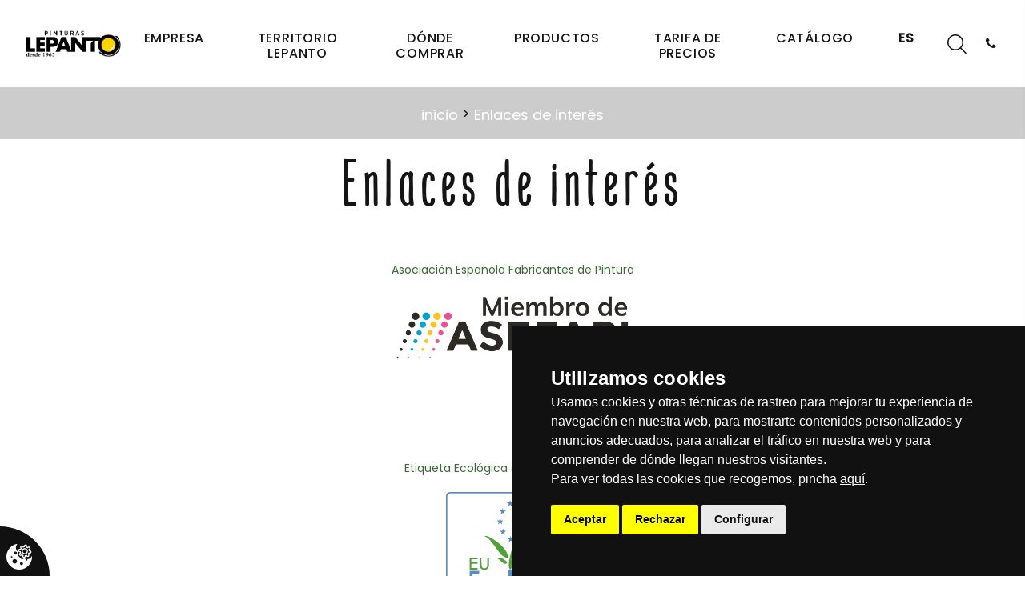

--- FILE ---
content_type: text/html; charset=UTF-8
request_url: https://www.pinturaslepanto.com/info/enlaces-de-interes
body_size: 77596
content:
<!DOCTYPE html>
<html class="wide wow-animation" lang="es">

<head>
	<title>Enlaces de interés :: Pinturas Lepanto - Fabricante de pintura para profesionales y distribuidores</title>
	<meta equiv="Content-type" content="text/html; charset=utf-8" />
<meta name="robots" content="no-cache" />
<meta equiv="imagetoolbar" content="no" />
<meta name="language" content="spanish" />
<meta equiv="content-language" content="es" />
<meta name="description" content="Enlaces interés de pinturas lepanto, ASEFAPI , Asociación Española Fabricantes de Pintura, Ecolabel , Litera Solutions, Etiqueta Ecológica de la Unión Europea" />
<meta name="keywords" content="enlaves nteres pinturas lepanto, ecolabel, asefapi, litera solutions," />
<meta name="title" content="Enlaces de interés" />
<meta name="subject" content="Enlaces de interés" />
	<meta name="format-detection" content="telephone=no">
	<meta http-equiv="X-UA-Compatible" content="IE=edge">
	<meta charset="utf-8">
	<meta name="viewport" content="width=device-width, height=device-height, initial-scale=1.0, maximum-scale=1.0, user-scalable=0">

	<link rel="manifest" href="/site.webmanifest">
	<link rel="apple-touch-icon" href="/icon.png">
	<link rel="icon" href="/favicon.ico" type="image/x-icon">
	<meta name="theme-color" content="#8599A8">
	<meta name="facebook-domain-verification" content="hxdzmo7xdoep08v4ztlbcd0hr7685m" />
	<!-- Stylesheets-->
	<link rel="stylesheet" type="text/css" href="//fonts.googleapis.com/css?family=Poppins:300,400,500">
	<link rel="stylesheet" type="text/css" href="/layouts/lepanto/default/css/bootstrap.css">
	<link rel="stylesheet" type="text/css" href="/layouts/lepanto/default/css/fonts.css">
	<link rel="stylesheet" type="text/css" href="/layouts/lepanto/default/css/style.css">
	<link rel="stylesheet" type="text/css" href="/layouts/lepanto/default/css/custom.css">
	<!--[if lt IE 10]>
    <div style="background: #212121; padding: 10px 0; box-shadow: 3px 3px 5px 0 rgba(0,0,0,.3); clear: both; text-align:center; position: relative; z-index:1;"><a href="http://windows.microsoft.com/en-US/internet-explorer/"><img src="images/ie8-panel/warning_bar_0000_us.jpg" border="0" height="42" width="820" alt="You are using an outdated browser. For a faster, safer browsing experience, upgrade for free today."></a></div>
    <script src="js/html5shiv.min.js"></script>
    <![endif]-->
	<link rel="stylesheet" href="//cdn.senciweb.net/layouts/FE_default/default/css/contenidos/pagina.css">	
<!-- Google Tag Manager -->
<script type="text/plain" cookie-consent="tracking">(function(w,d,s,l,i){w[l]=w[l]||[];w[l].push({'gtm.start':
new Date().getTime(),event:'gtm.js'});var f=d.getElementsByTagName(s)[0],
j=d.createElement(s),dl=l!='dataLayer'?'&l='+l:'';j.async=true;j.src=
'https://www.googletagmanager.com/gtm.js?id='+i+dl;f.parentNode.insertBefore(j,f);
})(window,document,'script','dataLayer','GTM-NR6C2SR');</script>
<!-- End Google Tag Manager -->



                <script>
                    var recaptchaCallback = function () {
                        if (jQuery(".g-recaptcha").length) {
                            jQuery(".g-recaptcha").each(function () {
                                var object = jQuery(this);
                                grecaptcha.render(object.attr("id"), {
                                    sitekey: "6Ld00Y8bAAAAAJxQ7DjwDux0YaFoI4VSlgnV6-tn",
                                    callback: function (token) {
                                        object.parents("form").find("input.g-recaptcha-response").val(token);
                                        object.parents("form").submit();
                                    },
                                });
                            });
                        }
                    };
                </script>
            	<!-- Facebook Pixel Code -->
	<script>
		! function(f, b, e, v, n, t, s) {
			if (f.fbq) return;
			n = f.fbq = function() {
				n.callMethod ?
					n.callMethod.apply(n, arguments) : n.queue.push(arguments)
			};
			if (!f._fbq) f._fbq = n;
			n.push = n;
			n.loaded = !0;
			n.version = '2.0';
			n.queue = [];
			t = b.createElement(e);
			t.async = !0;
			t.src = v;
			s = b.getElementsByTagName(e)[0];
			s.parentNode.insertBefore(t, s)
		}(window, document, 'script',
			'https://connect.facebook.net/en_US/fbevents.js');
		fbq('init', '610816426567030');
		fbq('track', 'PageView');
	</script>
	<noscript><img height="1" width="1" style="display:none" src="https://www.facebook.com/tr?id=610816426567030&ev=PageView&noscript=1" /></noscript>
	<!-- End Facebook Pixel Code -->
</head>

<body>
	<!-- Google Tag Manager (noscript) -->
	<noscript><iframe src="https://www.googletagmanager.com/ns.html?id=GTM-NR6C2SR" height="0" width="0" style="display:none;visibility:hidden"></iframe></noscript>
	<!-- End Google Tag Manager (noscript) -->
		<!--<div class="preloader">
		<div class="preloader-body">
			<div class="cssload-container"><span></span><span></span><span></span><span></span>
			</div>
		</div>
	</div>-->
	<div class="page">
		<!-- Page Header-->
		<header class="section page-header">
			<!-- RD Navbar-->
			<div class="rd-navbar-wrap rd-navbar-modern-wrap">
				<nav class="rd-navbar rd-navbar-modern" data-layout="rd-navbar-fixed" data-sm-layout="rd-navbar-fixed" data-md-layout="rd-navbar-fixed" data-md-device-layout="rd-navbar-fixed" data-lg-layout="rd-navbar-static" data-lg-device-layout="rd-navbar-fixed" data-xl-layout="rd-navbar-static" data-xl-device-layout="rd-navbar-static" data-xxl-layout="rd-navbar-static" data-xxl-device-layout="rd-navbar-static" data-lg-stick-up-offset="46px" data-xl-stick-up-offset="46px" data-xxl-stick-up-offset="70px" data-lg-stick-up="true" data-xl-stick-up="true" data-xxl-stick-up="true">
					<div class="rd-navbar-main-outer">
						<div class="rd-navbar-main">
							<!-- RD Navbar Panel-->
							<div class="rd-navbar-panel">
								<!-- RD Navbar Toggle-->
								<button class="rd-navbar-toggle" data-rd-navbar-toggle=".rd-navbar-nav-wrap"><span></span></button>
								<!-- RD Navbar Brand-->
								<div class="rd-navbar-brand">
									<a class="brand" href="/">
										<img src="/layouts/lepanto/default/images/pinturas-lepanto-logo.png" alt="Enlaces de interés" />
									</a>
								</div>
							</div>
							<div class="rd-navbar-main-element">
								<div class="rd-navbar-nav-wrap">
									<!-- RD Navbar Search-->

									<div class="rd-navbar-search">
    <button class="rd-navbar-search-toggle" data-rd-navbar-toggle=".rd-navbar-search"><span></span></button>
    <form class="rd-search" action="/buscar" name="buscador" data-search-live="rd-search-results-live" method="post">
        <input type="hidden" name="ci_csrf_token" value="">
                        <div class="form-wrap">
            <label class="form-label" for="rd-navbar-search-form-input">¿Qué estás buscando?</label>
            <input class="rd-navbar-search-form-input form-input" id="rd-navbar-search-form-input" type="text" name="query" autocomplete="off">
            <div class="rd-search-results-live" id="rd-search-results-live"></div>
            <button class="rd-search-form-submit mdi mdi-magnify" type="submit"></button>
        </div>
    </form>
</div>


<!-- <div class="rd-navbar-search">
    <button class="rd-navbar-search-toggle" data-rd-navbar-toggle=".rd-navbar-search"><span></span></button>
    <form class="rd-search" action="search-results.html" data-search-live="rd-search-results-live" method="GET">
        <div class="form-wrap">
            <label class="form-label" for="rd-navbar-search-form-input">Search...</label>
            <input class="rd-navbar-search-form-input form-input" id="rd-navbar-search-form-input" type="text" name="s" autocomplete="off">
            <div class="rd-search-results-live" id="rd-search-results-live"></div>
            <button class="rd-search-form-submit fl-bigmug-line-search74" type="submit"></button>
        </div>
    </form>
</div> -->
									<!-- RD Navbar Nav-->
									<ul class="rd-navbar-nav">
										<!-- RD Navbar Nav-->
<!-- <ul class="rd-navbar-nav"> -->
										<li class="rd-nav-item ">
					<a class="rd-nav-link" href="/info/empresa">Empresa</a>
											<!-- RD Navbar Dropdown-->
						<ul class="rd-menu rd-navbar-dropdown">
																								<li class="rd-dropdown-item">
										<a class="rd-dropdown-link" href="/contacto">Contacto</a>
									</li>
																																<li class="rd-dropdown-item">
										<a class="rd-dropdown-link" href="/info/nuestro-dia-a-dia">Nuestro día a día</a>
									</li>
																																<li class="rd-dropdown-item">
										<a class="rd-dropdown-link" href="/info/historia">Historia</a>
									</li>
																																<li class="rd-dropdown-item">
										<a class="rd-dropdown-link" href="/info/lepanto-en-la-sociedad">Lepanto en la sociedad</a>
									</li>
																																<li class="rd-dropdown-item">
										<a class="rd-dropdown-link" href="/info/programa-ayudas-industria-pyme">Programa ayudas industria Pyme</a>
									</li>
																																<li class="rd-dropdown-item">
										<a class="rd-dropdown-link" href="/info/enlaces-de-interes">Enlaces de interés</a>
									</li>
																																<li class="rd-dropdown-item">
										<a class="rd-dropdown-link" href="/info/responsabilidad-social-corporativa">RSC</a>
									</li>
																					</ul>
									</li>
												<li class="rd-nav-item ">
					<a class="rd-nav-link" href="/info/territorio-lepanto">Territorio Lepanto</a>
											<!-- RD Navbar Dropdown-->
						<ul class="rd-menu rd-navbar-dropdown">
																								<li class="rd-dropdown-item">
										<a class="rd-dropdown-link" href="/blog/actualidad-lepanto">Actualidad Lepanto</a>
									</li>
																																<li class="rd-dropdown-item">
										<a class="rd-dropdown-link" href="/blog/trucos-de-pintura">Trucos de pintura</a>
									</li>
																																<li class="rd-dropdown-item">
										<a class="rd-dropdown-link" href="/blog/ideas-de-colores">Ideas de colores</a>
									</li>
																					</ul>
									</li>
												<li class="rd-nav-item ">
					<a class="rd-nav-link" href="/distribuidores">Dónde comprar</a>
									</li>
						<!-- </ul> -->										<!-- RD Navbar Nav-->
<!-- <ul class="rd-navbar-nav"> -->

<li class="rd-nav-item"><a class="rd-nav-link" href="/catalogo">Productos</a>
		<!-- Collect the nav links, forms, and other content for toggling -->
	<ul class="rd-menu rd-navbar-megamenu rd-navbar-open-right">
																				<li class="rd-megamenu-item  ">
							<h6 class="rd-megamenu-title">
								<a class="letras-submenu" href="/catalogo/revestimientos-y-fachadas">Revestimientos y fachadas</a>
							</h6>
						</li>
																											<li class="rd-megamenu-item">
														<h6 class="rd-megamenu-title">
								<a class="letras-submenu" href="/catalogo/pinturas-plasticas">
									Pinturas plásticas								</a>
							</h6>
							<ul class="rd-megamenu-list">
																																						<li class="rd-megamenu-list-item  ">
												<a style="font-size: 12px;" href="/catalogo/pinturas-plasticas/satinadas">Satinadas</a>
											</li><br/>
																																																									<li class="rd-megamenu-list-item padre ">
												<a class="rd-megamenu-list-link" href="/catalogo/pinturas-plasticas/mates">Mates</a>
											</li><br/>
																																		</ul>
						</li>
																											<li class="rd-megamenu-item">
														<h6 class="rd-megamenu-title">
								<a class="letras-submenu" href="/catalogo/pinturas-ecologicas">
									Pinturas ecológicas								</a>
							</h6>
							<ul class="rd-megamenu-list">
																																						<li class="rd-megamenu-list-item  ">
												<a style="font-size: 12px;" href="/catalogo/pinturas-ecologicas/paredes-y-techos">Paredes y techos</a>
											</li><br/>
																																																									<li class="rd-megamenu-list-item  ">
												<a style="font-size: 12px;" href="/catalogo/pinturas-ecologicas/esmaltes">Esmaltes </a>
											</li><br/>
																																		</ul>
						</li>
																											<li class="rd-megamenu-item">
														<h6 class="rd-megamenu-title">
								<a class="letras-submenu" href="/catalogo/pinturas-con-proteccion-antibacteriana">
									Pinturas con protección antibacteriana								</a>
							</h6>
							<ul class="rd-megamenu-list">
																																						<li class="rd-megamenu-list-item  ">
												<a style="font-size: 12px;" href="/catalogo/pinturas-con-proteccion-antibacteriana/paredes-y-techos">Paredes y techos</a>
											</li><br/>
																																																									<li class="rd-megamenu-list-item  ">
												<a style="font-size: 12px;" href="/catalogo/pinturas-con-proteccion-antibacteriana/suelos">Suelos</a>
											</li><br/>
																																		</ul>
						</li>
																											<li class="rd-megamenu-item">
														<h6 class="rd-megamenu-title">
								<a class="letras-submenu" href="/catalogo/esmaltes">
									Esmaltes								</a>
							</h6>
							<ul class="rd-megamenu-list">
																																						<li class="rd-megamenu-list-item  ">
												<a style="font-size: 12px;" href="/catalogo/esmaltes/sinteticos">Sintéticos</a>
											</li><br/>
																																																									<li class="rd-megamenu-list-item  ">
												<a style="font-size: 12px;" href="/catalogo/esmaltes/antioxidantes">Antioxidantes</a>
											</li><br/>
																																																									<li class="rd-megamenu-list-item  ">
												<a style="font-size: 12px;" href="/catalogo/esmaltes/al-agua">Al Agua</a>
											</li><br/>
																																		</ul>
						</li>
																											<li class="rd-megamenu-item">
														<h6 class="rd-megamenu-title">
								<a class="letras-submenu" href="/catalogo/madera">
									Madera								</a>
							</h6>
							<ul class="rd-megamenu-list">
																																						<li class="rd-megamenu-list-item  ">
												<a style="font-size: 12px;" href="/catalogo/madera/barnices-sinteticos">Barnices sintéticos</a>
											</li><br/>
																																																									<li class="rd-megamenu-list-item  ">
												<a style="font-size: 12px;" href="/catalogo/madera/barnices-al-agua">Barnices al agua</a>
											</li><br/>
																																																									<li class="rd-megamenu-list-item  ">
												<a style="font-size: 12px;" href="/catalogo/madera/aceite-para-teca">Aceite para teca</a>
											</li><br/>
																																		</ul>
						</li>
																											<li class="rd-megamenu-item">
														<h6 class="rd-megamenu-title">
								<a class="letras-submenu" href="/catalogo/pinturas-especiales">
									Pinturas especiales								</a>
							</h6>
							<ul class="rd-megamenu-list">
																																						<li class="rd-megamenu-list-item  ">
												<a style="font-size: 12px;" href="/catalogo/pinturas-especiales/impermeabilizantes">Impermeabilizantes</a>
											</li><br/>
																																																									<li class="rd-megamenu-list-item  ">
												<a style="font-size: 12px;" href="/catalogo/pinturas-especiales/anticondensacion">Anticondensación</a>
											</li><br/>
																																																									<li class="rd-megamenu-list-item  ">
												<a style="font-size: 12px;" href="/catalogo/pinturas-especiales/antihumedades">Antihumedades</a>
											</li><br/>
																																																									<li class="rd-megamenu-list-item  ">
												<a style="font-size: 12px;" href="/catalogo/pinturas-especiales/antimanchas">Antimanchas</a>
											</li><br/>
																																																									<li class="rd-megamenu-list-item  ">
												<a style="font-size: 12px;" href="/catalogo/pinturas-especiales/piscinas">Piscinas</a>
											</li><br/>
																																																									<li class="rd-megamenu-list-item  ">
												<a style="font-size: 12px;" href="/catalogo/pinturas-especiales/varios">Varios</a>
											</li><br/>
																																		</ul>
						</li>
																											<li class="rd-megamenu-item">
														<h6 class="rd-megamenu-title">
								<a class="letras-submenu" href="/catalogo/imprimaciones-y-preparaciones">
									Imprimaciones y preparaciones								</a>
							</h6>
							<ul class="rd-megamenu-list">
																																						<li class="rd-megamenu-list-item  ">
												<a style="font-size: 12px;" href="/catalogo/imprimaciones-y-preparaciones/paredes-y-techos">Paredes y techos</a>
											</li><br/>
																																																									<li class="rd-megamenu-list-item  ">
												<a style="font-size: 12px;" href="/catalogo/imprimaciones-y-preparaciones/madera-y-metal">Madera y metal</a>
											</li><br/>
																																																									<li class="rd-megamenu-list-item  ">
												<a style="font-size: 12px;" href="/catalogo/imprimaciones-y-preparaciones/multisuperficie">Multisuperficie</a>
											</li><br/>
																																		</ul>
						</li>
																											<li class="rd-megamenu-item  ">
							<h6 class="rd-megamenu-title">
								<a class="letras-submenu" href="/catalogo/masillas">Masillas</a>
							</h6>
						</li>
																											<li class="rd-megamenu-item  ">
							<h6 class="rd-megamenu-title">
								<a class="letras-submenu" href="/catalogo/temple-y-gotele">Temple y gotelé</a>
							</h6>
						</li>
																											<li class="rd-megamenu-item">
														<h6 class="rd-megamenu-title">
								<a class="letras-submenu" href="/catalogo/conservacion-industrial">
									Conservación industrial								</a>
							</h6>
							<ul class="rd-megamenu-list">
																																						<li class="rd-megamenu-list-item  ">
												<a style="font-size: 12px;" href="/catalogo/conservacion-industrial/imprimaciones">Imprimaciones</a>
											</li><br/>
																																																									<li class="rd-megamenu-list-item padre ">
												<a class="rd-megamenu-list-link" href="/catalogo/conservacion-industrial/esmaltes">Esmaltes </a>
											</li><br/>
																																		</ul>
						</li>
																											<li class="rd-megamenu-item">
														<h6 class="rd-megamenu-title">
								<a class="letras-submenu" href="/catalogo/pavimentos">
									Pavimentos								</a>
							</h6>
							<ul class="rd-megamenu-list">
																																						<li class="rd-megamenu-list-item  ">
												<a style="font-size: 12px;" href="/catalogo/pavimentos/imprimaciones-2-componentes">Imprimaciones 2 componentes</a>
											</li><br/>
																																																									<li class="rd-megamenu-list-item  ">
												<a style="font-size: 12px;" href="/catalogo/pavimentos/acabados-2-componentes">Acabados 2 componentes</a>
											</li><br/>
																																																									<li class="rd-megamenu-list-item  ">
												<a style="font-size: 12px;" href="/catalogo/pavimentos/acabados-monocomponentes">Acabados monocomponentes</a>
											</li><br/>
																																																									<li class="rd-megamenu-list-item  ">
												<a style="font-size: 12px;" href="/catalogo/pavimentos/acabados-para-suelos">Acabados para suelos</a>
											</li><br/>
																																		</ul>
						</li>
																											<li class="rd-megamenu-item  ">
							<h6 class="rd-megamenu-title">
								<a class="letras-submenu" href="/catalogo/disolventes">Disolventes</a>
							</h6>
						</li>
																											<li class="rd-megamenu-item">
														<h6 class="rd-megamenu-title">
								<a class="letras-submenu" href="/catalogo/sistemas-tintometricos">
									Sistemas tintométricos 								</a>
							</h6>
							<ul class="rd-megamenu-list">
																																						<li class="rd-megamenu-list-item padre ">
												<a class="rd-megamenu-list-link" href="/catalogo/sistemas-tintometricos/sistema-tintometrico-lepancolor">Sistema Tintométrico Lepancolor</a>
											</li><br/>
																																																									<li class="rd-megamenu-list-item padre ">
												<a class="rd-megamenu-list-link" href="/catalogo/sistemas-tintometricos/sistema-tintometrico-lic-system">Sistema Tintométrico LIC SYSTEM</a>
											</li><br/>
																																		</ul>
						</li>
															</ul>
</li>
<div class="bottom_bloque"></div>										<li class="rd-nav-item">
											<a class="rd-nav-link" href="/archivos/tarifa_lepanto.pdf" target="_blank">Tarifa de precios</a>
											
										</li>
										<li class="rd-nav-item">
										    <a class="rd-nav-link" href="/archivos/CATALOGO_LEPANTO.pdf"target="_blank">Catálogo</a>
										</li>
										<li class="rd-nav-item">
											<a class="rd-nav-link" style="font-weight: bold;" href="#">ES</a>
											<ul class="rd-menu rd-navbar-dropdown">
												<li class="rd-dropdown-item">
													<a class="rd-dropdown-link" href="https://en.pinturaslepanto.com">EN</a>
												</li>
												<li class="rd-dropdown-item">
													<a class="rd-dropdown-link" href="https://fr.pinturaslepanto.com">FR</a>
												</li>
											</ul>
										</li>
									</ul>

								</div>
								<div class="rd-navbar-project-hamburger" data-multitoggle=".rd-navbar-main" data-multitoggle-blur=".rd-navbar-wrap" data-multitoggle-isolate>
									<div class="unit-left"><span class="icon fa fa-phone"></span></div>

								</div>
							</div>
							<div class="rd-navbar-project rd-navbar-modern-project">
								<div class="rd-navbar-project-modern-header">
									<h4 class="rd-navbar-project-modern-title">Contáctanos</h4>
									<div class="rd-navbar-project-hamburger" data-multitoggle=".rd-navbar-main" data-multitoggle-blur=".rd-navbar-wrap" data-multitoggle-isolate>
										<div class="project-close"><span></span><span></span></div>
									</div>
								</div>
								<div class="rd-navbar-project-content rd-navbar-modern-project-content">
									<div>
										<ul class="rd-navbar-modern-contacts">
											<li>
												<div class="unit unit-spacing-sm">
													<div class="unit-left"><span class="icon fa fa-phone"></span></div>
													<div class="unit-body"><a class="link-phone" href="tel:+34974428339">+34 974 428 339</a></div>
												</div>
											</li>
											<li>
												<div class="unit unit-spacing-sm">
													<div class="unit-left"><span class="icon fa fa-location-arrow"></span></div>
													<div class="unit-body"><a target="_blank" class="link-location" href="https://g.page/pinturaslepanto?share">Carretera San Esteban, S/N, Binéfar. 22500, Huesca</a></div>
												</div>
											</li>
											<li>
												<div class="unit unit-spacing-sm">
													<div class="unit-left"><span class="icon fa fa-envelope"></span></div>
													<div class="unit-body"><a class="link-email" href="mailto:lepanto@pinturaslepanto.com">lepanto@pinturaslepanto.com</a></div>
												</div>
											</li>
										</ul>
										    <ul class="list-inline rd-navbar-modern-list-social">
                    <li><a title="" target="_blank" href="https://www.instagram.com/pinturas_lepanto">
                    <img src="/archivos/image/socialmedia/42.jpg" alt="">
                </a>
                </li>
                    <li><a title="Facebook Pinturas Lepanto" target="_blank" href="https://www.facebook.com/pinturaslepanto/">
                    <img src="/archivos/image/socialmedia/38.png" alt="Facebook Pinturas Lepanto">
                </a>
                </li>
                    <li><a title="" target="_blank" href="https://www.linkedin.com/company/pinturas-lepanto">
                    <img src="/archivos/image/socialmedia/41.png" alt="">
                </a>
                </li>
                    <li><a title="Twitter Pinturas Lepanto " target="_blank" href="https://x.com/PinturasLepanto">
                    <img src="/archivos/image/socialmedia/49.png" alt="Twitter Pinturas Lepanto ">
                </a>
                </li>
                    <li><a title="Google My Business Pinturas Lepanto" target="_blank" href="https://www.google.com/search?client=firefox-b-d&q=pinturas lepanto&npsic=0&rflfq=1&rlha=0&rllag=41752111,-300927,50744&tbm=lcl&rldimm=153689494698039">
                    <img src="/archivos/image/socialmedia/39.jpg" alt="Google My Business Pinturas Lepanto">
                </a>
                </li>
                    <li><a title="RSS Pinturas Lepanto" target="_blank" href="https://www.pinturaslepanto.com/rss/catalogo/productos">
                    <img src="/archivos/image/socialmedia/40.png" alt="RSS Pinturas Lepanto">
                </a>
                </li>
            </ul>

									</div>
								</div>
							</div>
						</div>
					</div>
				</nav>
			</div>
		</header>

					<section class="breadcrumbs-custom">
    <div class="breadcrumbs-custom-footer">
        <div class="container">
            <ul class="breadcrumbs-custom-path">
                <li><a href="/" rel="NO_FOLLOW">inicio</a> > <a href="/info/enlaces-de-interes">Enlaces de interés</a></li>
            </ul>
        </div>
    </div>
</section>		
		<!-- <section class="section section-sm"> -->
		<div class="container">
			

    <div id="contenidos" class="id-14">
        <h1 class="personalizado">Enlaces de interés</h1>
        <div id="texto_pagina"> 
            <p style="text-align: center;">&nbsp;</p>

<p style="text-align: center;"><a href="http://www.asefapi.es/" target="_blank">Asociaci&oacute;n Espa&ntilde;ola Fabricantes de Pintura</a></p>

<p style="text-align: center;"><img alt="" src="[data-uri]" /></p>

<p style="text-align: center;">&nbsp;</p>

<p style="text-align: center;">&nbsp;</p>

<p style="text-align: center;">&nbsp;</p>

<p style="text-align: center;"><a href="http://ec.europa.eu/environment/ecolabel/" target="_blank">Etiqueta Ecol&oacute;gica de la Uni&oacute;n Europea</a></p>

<p style="text-align: center;"><img alt="" src="[data-uri]" /></p>        </div>
    </div>
    <!-- Modal imagen -->
    <div class="modal fade" id="Modal-iframe" tabindex="-1" role="dialog" aria-labelledby="Modal-iframe-Label">
        <div class="modal-dialog modal-lg" role="document">
            <div class="modal-content">
                <div class="modal-header container-fluid"> 
                    <button aria-label="Close" data-dismiss="modal" class="close" type="button"><span aria-hidden="true" class="glyphicon glyphicon-remove"></span></button> 
                    <h4 id="Modal-iframe-Label" class="modal-title"></h4> 
                </div>
                <div class="modal-body container-fluid"></div>
                <div class="modal-footer"> 
                    <button data-dismiss="modal" class="btn btn-default" type="button">Cerrar</button>
                </div>
            </div>
        </div>
    </div>
    <!-- Modal imagenes -->
    <div class="modal fade" id="Modal-expandible" tabindex="-1" role="dialog" aria-labelledby="Modal-expandible-Label" aria-hidden="true">
        <div class="modal-dialog modal-lg">
            <div class="modal-content">
                <div class="modal-header container-fluid">
                    <button type="button" class="close" data-dismiss="modal" aria-label="Close"><span aria-hidden="true" class="glyphicon glyphicon-remove"></span></button>
                    <h4 class="modal-title" id="Modal-expandible-Label"></h4>
                </div>
                <div class="modal-body container-fluid">
                    <div id="carousel-imagenes" class="carousel slide" data-ride="carousel" data-interval="false">
                        <!-- Wrapper for slides -->
                        <div class="carousel-inner" role="listbox"></div>
                    </div>
                </div>
                <div class="modal-footer">
                    <button type="button" class="btn btn-default" data-dismiss="modal">Cerrar</button>
                </div>
            </div>
        </div>
    </div>
		</div>
		<!-- </section> -->

				
		
		<!-- A partir de aqui el contenido sale en todas las páginas-->

		<!-- Catálogo y productos destacados -->
		<section class="section section-md bg-default">
			<div class="container">
				<div class="row row-40 justify-content-center">
					<div class="col-sm-8 col-md-7 col-lg-6 wow fadeInLeft" data-wow-delay="0s">

						<section class="swiper-container swiper-slider swiper-slider-modern" style="min-height: 36.5vw;" data-loop="true" data-autoplay="8000" data-simulate-touch="true" data-slide-effect="fade" data-nav="false">
    <div class="swiper-wrapper text-left " id="banner_catalogo">
                                    <a href="/archivos/CATALOGO_LEPANTO_2024_web_compressed.pdf" class="swiper-slide context-dark" style="background-size: contain !important; width: auto !important;"
            data-slide-bg="/archivos/image/banners/medias/banner-167.jpg" target="_blank">
                
                </a>
                
                                <a href="/archivos/tarifa_lepanto.pdf" class="swiper-slide context-dark" style="background-size: contain !important; width: auto !important;"
            data-slide-bg="/archivos/image/banners/medias/banner-177.jpg" target="_blank">
                
                </a>
                
                            </div>
    <div class="swiper-button-prev"></div>
    <div class="swiper-button-next"></div>
    <!-- Swiper Pagination-->
    <div class="swiper-pagination swiper-pagination-style-2"></div>
</section>
					</div>
					<link href="/layouts/lepanto/default/css/bloques/destacados_catalogo.css" rel="stylesheet" type="text/css"/>    <div class="col-md-5 col-lg-6">
        <h4 class="font-weight-sbold">PRODUCTO DESTACADO</h4>
        <div class="row row-30 justify-content-center">
                            <div class="col-sm-6 col-md-12 col-lg-12">
                    <div class="oh-desktop">
                        <!-- Product-->
                        <article class="product product-2 box-ordered-item wow slideInRight" data-wow-delay="0s">
                            <div class="unit flex-row flex-lg-column">
                                <div class="unit-left">
                                    <div class="product-figure">
                                        <a href="/producto/114/catalogo/pinturas-especiales/antigoteras">
                                            <img src="/archivos/image/catalogo_productos/medias/114_atr-39-antigoteras.jpg" alt="Antigoteras" />
                                        </a>
                                    </div>
                                </div>
                                <div class="unit-body">
                                    <h6 class="product-title"><a href="/producto/114/catalogo/pinturas-especiales/antigoteras">Antigoteras</a></h6>
                                    <div class="product-price-wrap">
                                                                            </div>
                                </div>
                            </div>
                        </article>
                    </div>
                </div>
                    </div>
    </div>
				</div>
			</div>
		</section>

		<!-- Opiniones y reseñas -->
		<section class="section context-dark">
			<div class="parallax-container" data-parallax-img="/layouts/lepanto/default/images/pinturas-lepanto-opiniones.jpg">
				<div class="parallax-content section-md bg-overlay-24">
					<div class="container">
						<div class="oh">
							<h2 class="wow slideInUp" data-wow-delay="0s">Opiniones</h2>
						</div>
						<!-- Owl Carousel-->
						<div class="owl-carousel owl-modern" data-items="1" data-stage-padding="15" data-margin="30" data-dots="true" data-animation-in="fadeIn" data-animation-out="fadeOut" data-autoplay="true">
							<!-- Quote Lisa-->
							<article class="quote-lisa">
								<div class="quote-lisa-body"><a class="quote-lisa-figure" href="https://g.page/pinturaslepanto/review?gm" target="_blank"><span class="icon icon-lg fa fa-user"></span></a>
									<div class="quote-lisa-text">
										<p class="q">Excelente Servicio, rapido, personalizado y con buen asesoramiento al cliente. Con una gran variedad de pinturas y esmaltes.</p>
									</div>
									<h5 class="quote-lisa-cite"><a href="https://g.page/pinturaslepanto/review?gm" target="_blank">Jose Ros</a></h5>
									<p class="quote-lisa-status">Cliente</p>
								</div>
							</article>
							<!-- Quote Lisa-->
							<article class="quote-lisa">
								<div class="quote-lisa-body"><a class="quote-lisa-figure" href="https://g.page/pinturaslepanto/review?gm" target="_blank"><span class="icon icon-lg fa fa-user"></span></a>
									<div class="quote-lisa-text">
										<p class="q">Visita muy amena y los responsables muy amables en todo momento.</p>
									</div>
									<h5 class="quote-lisa-cite"><a href="https://g.page/pinturaslepanto/review?gm" target="_blank">Pilar Ledesma Juan</a></h5>
									<p class="quote-lisa-status">Cliente</p>
								</div>
							</article>
							<!-- Quote Lisa-->
							<article class="quote-lisa">
								<div class="quote-lisa-body"><a class="quote-lisa-figure" href="https://g.page/pinturaslepanto/review?gm" target="_blank"><span class="icon icon-lg fa fa-user"></span></a>
									<div class="quote-lisa-text">
										<p class="q">Una gran familia. Gracias por vuestra gran hospitalidad, un día para repetir.</p>
									</div>
									<h5 class="quote-lisa-cite"><a href="https://g.page/pinturaslepanto/review?gm" target="_blank">Ricardo Esteve Herreras</a></h5>
									<p class="quote-lisa-status">Cliente</p>
								</div>
							</article>
						</div>
					</div>
				</div>
			</div>
		</section>

		 <!-- About Us-->
 
 <section class="section section-sm section-last bg-default">
     <div class="container">
         <h2 class="wow fadeScale">Últimas noticias</h2>
         <!-- Owl Carousel-->
         <div class="owl-carousel owl-style-8" data-items="1" data-sm-items="2" data-lg-items="3" data-margin="30" data-dots="true" data-mouse-drag="false">
         
            <article class="box-info-modern box-md wow slideInUp" data-wow-delay=".1s">
                <a class="box-info-modern-figure" href="noticias/pintura-lavable-por-que-no-todas-son-iguales">
                                    <a href="/noticias/pintura-lavable-por-que-no-todas-son-iguales"><img src="/archivos/image/_noticias/medias/407-es-noticiaspintura-lavable-por-que-no-todas-son-iguales.jpg" alt="" width="340" height="243" /></a>
                                </a>
                 <h2 class="titulo-noticias"><a href="/noticias/pintura-lavable-por-que-no-todas-son-iguales">Pintura lavable | ¿por qué no todas son iguales?</a></h2>
                 <a class="box-info-modern-link" href="/noticias/pintura-lavable-por-que-no-todas-son-iguales">ver más</a>
             </article>
                          
            <article class="box-info-modern box-md wow slideInUp" data-wow-delay=".1s">
                <a class="box-info-modern-figure" href="noticias/como-cubrir-manchas-y-humedades-en-la-pared">
                                    <a href="/noticias/como-cubrir-manchas-y-humedades-en-la-pared"><img src="/archivos/image/_noticias/medias/406-es-noticiascomo-cubrir-manchas-y-humedades-en-la-pared.png" alt="" width="340" height="243" /></a>
                                </a>
                 <h2 class="titulo-noticias"><a href="/noticias/como-cubrir-manchas-y-humedades-en-la-pared">Cómo cubrir manchas y humedades en la pared</a></h2>
                 <a class="box-info-modern-link" href="/noticias/como-cubrir-manchas-y-humedades-en-la-pared">ver más</a>
             </article>
                          
            <article class="box-info-modern box-md wow slideInUp" data-wow-delay=".1s">
                <a class="box-info-modern-figure" href="noticias/pinturas-lepanto-algo-mas-que-una-apuesta-por-la-ecologia">
                                    <a href="/noticias/pinturas-lepanto-algo-mas-que-una-apuesta-por-la-ecologia"><img src="/archivos/image/_noticias/medias/404-es-noticiaspinturas-lepanto-algo-mas-que-una-apuesta-por-la-ecologia.jpg" alt="" width="340" height="243" /></a>
                                </a>
                 <h2 class="titulo-noticias"><a href="/noticias/pinturas-lepanto-algo-mas-que-una-apuesta-por-la-ecologia">Pinturas Lepanto | Algo más que una apuesta por la ecología</a></h2>
                 <a class="box-info-modern-link" href="/noticias/pinturas-lepanto-algo-mas-que-una-apuesta-por-la-ecologia">ver más</a>
             </article>
                          
         </div>
     </div>
 </section>
 
		<!-- Page Footer-->
		<footer class="section footer-variant-2 footer-modern context-dark section-top-image section-top-image-dark">
			<div class="footer-variant-2-content">
				<div class="container">
					<div class="row row-40 justify-content-between">
						<div class="col-md-4">
							<div class="oh-desktop">
								<div class="wow slideInRight" data-wow-delay="0s">
									<div class="footer-brand">
										<a href="/">
											<img src="/layouts/lepanto/default/images/pinturas-lepanto-logo-inverted.svg" alt="Enlaces de interés" />
										</a>
									</div>
									<p>Aquí encontrarás soluciones en pintura para el hogar, para el profesional y para la industria... Desde 1965, la vocación de servicio es nuestra razón de ser, lo que nos motiva y lo que nos hace crecer de la mano de nuestros distribuidores, profesionales y clientes finales.</p>
									<ul class="footer-contacts d-inline-block d-md-block">
										<li>
											<div class="unit unit-spacing-xs">
												<div class="unit-left"><span class="icon fa fa-phone"></span></div>
												<div class="unit-body"><a class="link-phone" href="tel:+34974428339">+34 974 428 339</a></div>
											</div>
										</li>
										<!-- <li>
											<div class="unit unit-spacing-xs">
												<div class="unit-left"><span class="icon fa fa-clock-o"></span></div>
												<div class="unit-body">
													<p>Lunes a Viernes de 8 a 13 - 15 a 19</p>
												</div>
											</div>
										</li> -->
										<li>
											<div class="unit unit-spacing-xs">
												<div class="unit-left"><span class="icon fa fa-location-arrow"></span></div>
												<div class="unit-body"><a class="link-location" target="_blank" href="https://g.page/pinturaslepanto?share">Carretera San Esteban, S/N, Binefar. 22500, Huesca</a></div>
											</div>
										</li>
										<li>
											<div class="unit unit-spacing-xs">
												<div class="unit-left"><span class="icon fa "></span></div>
												<div class="unit-body"><a class="link-location" href="/contacto">Contacta con nosotros</a></div>
											</div>
										</li>
									</ul>
								</div>
							</div>
						</div>
						<!-- <div class="col-sm-6 col-lg-4 col-xl-4">
							<div class="oh-desktop">
								<div class="inset-top-18 wow slideInDown" data-wow-delay="0s">
									<h5>Newsletter</h5>
									<p>Join our email newsletter for news and tips.</p>
									<form class="rd-form rd-mailform" data-form-output="form-output-global" data-form-type="subscribe" method="post" action="bat/rd-mailform.php">
										<div class="form-wrap">
											<input class="form-input" id="subscribe-form-5-email" type="email" name="email" data-constraints="@Email @Required">
											<label class="form-label" for="subscribe-form-5-email">Enter Your E-mail</label>
										</div>
										<button class="button button-block button-white" type="submit">Subscribe</button>
									</form>

								</div>
							</div>
						</div> -->
						<div class="col-md-4">
							<style>
    div.fb-like-box span {
        width: 900px !important
    }

    div.fb-like-box span iframe {
        width: 900px !important
    }
</style>
<div id="fb-root"></div>
<script type="text/plain" cookie-consent="functionality">
    (function(d, s, id) {
        var js, fjs = d.getElementsByTagName(s)[0];
        if (d.getElementById(id)) return;
        js = d.createElement(s); js.id = id;
        js.src = "//connect.facebook.net/es_ES/all.js#xfbml=1";
        fjs.parentNode.insertBefore(js, fjs);
    }(document, 'script', 'facebook-jssdk'));
</script>
<link href="/layouts/lepanto/default/css/bloques/facebook.css" rel="stylesheet" type="text/css"/>
<div class="bloque" id="widget_facebook">
    <div class="top_bloque">
        <div class="titulo">síguenos</div>
    </div>
    <div class="cuerpo_bloque">
        <div class="fb-like-box" data-href="http://www.facebook.com/pinturaslepanto" data-border-color="#e8e8e8"  data-width="900" data-height="400" data-show-faces="true" data-stream="false" data-header="false"></div>
    </div>
    <div class="bottom_bloque"></div>
</div>						</div>
						
						<div class="col-md-4">
													</div>
					</div>
				</div>
			</div>
			<div class="footer-variant-1-bottom-panel">
				<div class="container text-center">
					<link href="/layouts/lepanto/default/css/bloques/tagcloud.css" rel="stylesheet" type="text/css"/>    <div class="inset-xl-right-70 block-1">
        <!-- <h5 class="footer-modern-title">Nube de tags</h5> -->
        <div class="etiquetas">
                                                        <a href="/etiqueta/pinturas-plasticas" class="niveltag-100" style="margin: 0 5px;font-size:100%">pinturas plásticas</a>
                                            <a href="/etiqueta/pinturas" class="niveltag-190" style="margin: 0 5px;font-size:190%">pinturas</a>
                                            <a href="/etiqueta/pinturas-lepanto" class="niveltag-290" style="margin: 0 5px;font-size:290%">pinturas lepanto</a>
                                            <a href="/etiqueta/pinturas-fachadas" class="niveltag-80" style="margin: 0 5px;font-size:80%">pinturas fachadas</a>
                                            <a href="/etiqueta/esmaltes-pintura" class="niveltag-80" style="margin: 0 5px;font-size:80%">esmaltes pintura</a>
                                            <a href="/etiqueta/imprimaciones-y-preparaciones" class="niveltag-90" style="margin: 0 5px;font-size:90%">imprimaciones y preparaciones</a>
                                            <a href="/etiqueta/suelos" class="niveltag-80" style="margin: 0 5px;font-size:80%">suelos</a>
                                            <a href="/etiqueta/pinturas-especiales" class="niveltag-80" style="margin: 0 5px;font-size:80%">pinturas especiales</a>
                                            <a href="/etiqueta/pinturas-conservacion-industrial" class="niveltag-90" style="margin: 0 5px;font-size:90%">pinturas conservación industrial</a>
                                            <a href="/etiqueta/trucos-de-pintura" class="niveltag-80" style="margin: 0 5px;font-size:80%">trucos de pintura</a>
                                            <a href="/etiqueta/decoracion" class="niveltag-90" style="margin: 0 5px;font-size:90%">decoración</a>
                                            <a href="/etiqueta/pintura-lepanto-ecologica" class="niveltag-80" style="margin: 0 5px;font-size:80%">pintura lepanto ecologica</a>
                                            <a href="/etiqueta/pintura-ecologica-lepanto" class="niveltag-80" style="margin: 0 5px;font-size:80%">pintura ecológica lepanto</a>
                                            <a href="/etiqueta/pintura-ecologica" class="niveltag-110" style="margin: 0 5px;font-size:110%">pintura ecológica</a>
                                            <a href="/etiqueta/pintura-plastica" class="niveltag-80" style="margin: 0 5px;font-size:80%">pintura plástica</a>
                                            <a href="/etiqueta/pintar-paredes" class="niveltag-80" style="margin: 0 5px;font-size:80%">pintar paredes</a>
                                            <a href="/etiqueta/pinturas-lepanto-huesca" class="niveltag-80" style="margin: 0 5px;font-size:80%">pinturas lepanto huesca</a>
                                            <a href="/etiqueta/pinturas-lepanto-binefar" class="niveltag-100" style="margin: 0 5px;font-size:100%">pinturas lepanto binefar</a>
                                            <a href="/etiqueta/pinturas-ecologicas" class="niveltag-90" style="margin: 0 5px;font-size:90%">pinturas ecologicas</a>
                                            <a href="/etiqueta/" class="niveltag-90" style="margin: 0 5px;font-size:90%"></a>
                                    <div class="link_tagcloud"><a href="/etiqueta/" title="ampliar">ampliar</a></div>
                    </div>
    </div>





				</div>
			</div>
			<div class="footer-variant-2-bottom-panel">
				<div class="container">
					<!-- Rights-->
					<div class="group-sm group-sm-justify">
						<p class="rights"><span>&copy;&nbsp;</span><span class="copyright-year"></span> <span>Lepanto</span>. Todos los derechos reservados.</p>
						<ul class="list-inline">
							<li><a target="_blank" href="https://www.esepestudio.com/"><img src="/layouts/lepanto/default/images/esepestudio.png" alt="Esepé Studio"></a></li>
							<li><a target="_blank" href="https://www.senciweb.com/"><img src="/layouts/lepanto/default/images/senciweb.png" alt="Senciweb"></a></li>
						</ul>
					</div>

					<div class="text-center my-3">
						    <ul class="footer-classic-nav list-inline list-inline-md">
    <!-- <p class="rights text-center"> -->
                    <li><a href="/info/aviso-legal" target="_top">Aviso Legal</a></li>
                    <li><a href="/info/politica-de-privacidad" target="_top">Política de Privacidad</a></li>
                    <li><a href="/info/politica-de-cookies" target="_top">Política de cookies</a></li>
                    <li><a href="/info/condiciones-de-venta" target="_top">Condiciones de Venta</a></li>
            </ul>
    <!-- </p> -->
					</div>
				</div>
			</div>
		</footer>
	</div>

	<!-- Global Mailform Output-->
	<div class="snackbars" id="form-output-global"></div>
	<!-- Javascript-->
	<script src="/layouts/lepanto/default/js/core.min.js"></script>
	<script src="/layouts/lepanto/default/js/script.js"></script>
		<!-- Cookie Consent by TermsFeed https://www.TermsFeed.com -->
<script type="text/javascript" src="//cdn.senciweb.net/layouts/FE_default/default/js/newcookieconsent2.js"
    charset="UTF-8"></script>
<script type="text/javascript" charset="UTF-8">
document.addEventListener('DOMContentLoaded', function() {
    var paleta = "dark";
    var cookieLink = document.createElement("div");
    cookieLink.id = 'scw_configurador_cookies';
    cookieLink.className = 'btn ' + paleta;
    cookieLink.setAttribute('role', 'region');
    cookieLink.setAttribute('aria-label', 'Configurador de cookies');
    cookieLink.style.background = paleta === "light" ? "#f2f2f2" : "#111";
    cookieLink.style.position = "fixed";
    cookieLink.style.bottom = "0";
    cookieLink.style.left = "0";
    cookieLink.style.padding = "1.5em 1.5em 0.5em 0.5em";
    cookieLink.style.zIndex = "200";
    cookieLink.style.borderTopRightRadius = "10em";

    cookieLink.innerHTML = '<img src="//cdn.senciweb.net/layouts/FE_default/default/img/cookie-' + paleta +
        '.png" width="32px" alt="configurador cookies">';

    document.body.appendChild(cookieLink);

    cookieconsent.run({
        "notice_banner_type": "simple",
        "consent_type": "express",
        "palette": "dark",
        "language": "es",
        "page_load_consent_levels": ["strictly-necessary"],
        "notice_banner_reject_button_hide": false,
        "preferences_center_close_button_hide": false,
        "page_refresh_confirmation_buttons": false,
        "cookies_policy_url": "https://www.pinturaslepanto.com/info/politica-de-cookies",
        "privacyPolicyUrl": "https://www.pinturaslepanto.com/info/aviso-legal",
        "legalDisclaimerPolicyUrl": "",
        "open_preferences_center_selector": "#scw_configurador_cookies"
    });


    setTimeout(function() {
        var oldTitle = document.querySelector('#cc-nb-title');
        if (oldTitle && oldTitle.tagName.toLowerCase() === 'p') {
            var newHeading = document.createElement('h2');
            newHeading.id = oldTitle.id;
            newHeading.className = oldTitle.className;
            newHeading.innerHTML = oldTitle.innerHTML;
            oldTitle.parentNode.replaceChild(newHeading, oldTitle);
        }
    }, 500);

    var consent_level = { functionality: false };
    for (var o = "cookie_consent_level=", t = document.cookie.split(";"), n = 0; n < t.length; n++) {
        var i = t[n];
        while (i.charAt(0) === " ") i = i.substring(1);
        if (i.indexOf(o) === 0) consent_level = JSON.parse(decodeURIComponent(i.substring(o.length)));
    }
    if (consent_level.functionality === false) {
        document.querySelectorAll('iframe').forEach(function(t) {
            t.innerHTML = "";
            t.setAttribute('data-src', t.getAttribute('src'));
            t.removeAttribute('src');
        });
    }
});
</script>	<script src="https://www.google.com/recaptcha/api.js?onload=recaptchaCallback&render=explicit" async defer></script></body>

</html>

--- FILE ---
content_type: text/css
request_url: https://cdn.senciweb.net/layouts/FE_default/default/css/contenidos/pagina.css
body_size: 117
content:
/*
To change this license header, choose License Headers in Project Properties.
To change this template file, choose Tools | Templates
and open the template in the editor.
*/
/* 
    Created on : 01-dic-2015, 17:46:55
    Author     : jmperez
*/



--- FILE ---
content_type: text/css
request_url: https://www.pinturaslepanto.com/layouts/lepanto/default/css/bloques/destacados_catalogo.css
body_size: 1789
content:
#productos_destacados{}#productos_destacados a{} #productos_destacados div.titulo{ left: 215px;    position: relative;    top: 140px; color: #fed300;}#productos_destacados .cuerpo_bloque {  }#productos_destacados div.elemento {position:static !important; margin:0px; padding:0px;overflow: hidden;}#productos_destacados div.imagen{}#productos_destacados div.imagen img{height: 150px; width: 150px;border:3px #fed300 solid;box-shadow: 4px 4px 8px #AAAAAA;transform:rotate(-3deg);padding-left:5px; padding-top:4px;                                     -ms-transform:rotate(7deg); /* IE 9 */                                     -webkit-transform:rotate(7deg); /* Safari and Chrome */}#productos_destacados div.enlace{bottom: 80px;    color: #FFFFFF;    float: right;    left: -20px;    position: relative; font-size: 18px;max-width:190px;text-align:right;}#productos_destacados div.enlace:hover {text-decoration:none;color: #b1b3b4;}#productos_destacados div.descripcion{display:none;}#productos_destacados div.precio{display:none;}#productos_destacados div.precio_anterior{display:none;}#productos_destacados div.detalle_precio{display:none;}#productos_destacados div.paginacion{ display:none;}#productos_destacados .boton_compra{display:none;}.cant-producto-cat{ display:none;}.comprar-producto-cat{display:none;} @media screen and (max-width:1000px){    #productos_destacados div.titulo {display:none;}}@media screen and (max-width:900px){    #productos_destacados div.enlace{display:none;}}@media screen and (max-width:768px){    #productos_destacados div.enlace{display:block;}}@media screen and (max-width:620px){    #middle_bottom_iz {    width: 100%;}    #productos_destacados div.titulo, #productos_destacados div.enlace{display: initial;}    #bloque_tagcloud .link_tagcloud a {  display:none;}}@media screen and (max-width:400px){    #productos_destacados div.imagen, #middle_bottom_iz,     #productos_destacados{display:none;}}

--- FILE ---
content_type: image/svg+xml
request_url: https://www.pinturaslepanto.com/layouts/lepanto/default/images/pinturas-lepanto-logo-inverted.svg
body_size: 8643
content:
<svg xmlns="http://www.w3.org/2000/svg" viewBox="0 0 300 83.46">
	<path d="M233.73 45.16c0-15.4 12.48-27.89 27.89-27.89 15.4 0 27.89 12.49 27.89 27.89s-12.49 27.89-27.89 27.89c-15.41 0-27.89-12.49-27.89-27.89" fill-rule="evenodd" clip-rule="evenodd" fill="#ffd200"/>
	<path d="M260.92 61.65c0-.7.57-1.25 1.24-1.25 8.14-.11 14.73-6.52 15.17-14.55.01-.74.62-1.28 1.32-1.28.7 0 1.24.57 1.25 1.24v.04c-.46 9.46-8.19 16.99-17.76 17.06-.71 0-1.22-.6-1.22-1.26" fill="#000"/>
	<path fill="#fff" d="M290.23 19.68c.18-.32.32-.67.32-1.06 0-1.19-.97-2.17-2.16-2.17-.41 0-.77.14-1.09.34-.34-.3-.68-.61-1.04-.89-.3-.34-.72-.54-1.17-.54-.86 0-1.56.7-1.56 1.56 0 .45.21.89.59 1.2l.01.01c8.16 6.59 12.85 16.48 12.84 27.16 0 19.34-15.73 35.07-35.08 35.07-10.59 0-20.5-4.72-27.21-12.95-.27-.31-.67-.47-1.18-.47-.86 0-1.56.7-1.56 1.56 0 .46.21.89.5 1.12.33.4.67.78 1.01 1.16-.2.33-.35.7-.35 1.11 0 1.2.97 2.17 2.16 2.17.42 0 .78-.15 1.11-.35 6.94 6.23 15.96 9.73 25.49 9.73 21.03 0 38.14-17.11 38.14-38.14 0-9.66-3.53-18.74-9.77-25.62zM68.05 4.78v-.03c0-2.85-1.94-4.58-4.96-4.58h-4.4v13.76h2.28V9.47h1.98c2.86-.05 5.1-1.63 5.1-4.69zm-7.07-2.53h1.98c1.75 0 2.77.9 2.77 2.55v.02c0 1.54-1.02 2.57-2.77 2.57h-1.98V2.25zM75.06.17h2.28v13.76h-2.28zM89.75 4.47l6.23 9.46h1.92V.17h-2.22v9.18L89.63.17h-2.12v13.75h2.24zM109.38 13.93h2.28V2.29h3.62V.17h-9.51v2.12h3.61zM127 14.15c3.11 0 5.13-1.85 5.13-5.54V.18h-2.26v8.57c0 2.18-1.1 3.3-2.83 3.3-1.77 0-2.85-1.16-2.85-3.38V.18h-2.28v8.51c0 3.59 2.03 5.45 5.09 5.46zM142.95 9.08h2.2c.04 0 .1 0 .14-.02l2.93 4.88h2.64l-3.24-5.33c1.67-.59 2.85-1.9 2.85-4.03V4.5c0-1.26-.41-2.3-1.14-3.03-.82-.82-2.1-1.3-3.67-1.3h-4.97v13.76h2.28l-.02-4.85zm0-6.82h2.5c1.71 0 2.72.81 2.72 2.36v.04c0 1.43-.98 2.38-2.75 2.38h-2.46l-.01-4.78zM160.18 10.69h5.34l1.14 3.24h2.37L164 .09h-2.21l-5.05 13.83h2.3l1.14-3.23zm2.67-7.55l1.96 5.52h-3.93l1.97-5.52zM179.55 12.04c-1.46 0-2.59-.71-3.62-1.63l-1.37 1.71c1.5 1.38 3.21 1.98 4.97 1.98 2.58 0 4.47-1.55 4.47-3.97v-.03c0-2-1.18-3.06-3.74-4.05-2.34-.9-2.85-1.41-2.85-2.37v-.03c0-.9.77-1.59 2-1.59 1.1 0 2.14.53 3.08 1.3l1.3-1.75C182.54.51 181.07 0 179.48 0c-2.56 0-4.36 1.59-4.36 3.85v.04c0 2.2 1.36 3.17 3.97 4.15 2.19.8 2.64 1.37 2.64 2.24v.02c-.02 1.02-.86 1.74-2.18 1.74zM27.83 56.92H12.88l.01-37.4H.42v47.95l27.41.01zM31.75 67.48h27.28V56.92H44.21v-8.26h14.05V38.1l-14.05-.01v-8.01h14.82V19.53l-27.28-.01zM64.16 67.48h12.47v-15.9h7.06c10.87 0 16.98-4.96 16.98-16.27 0-11-7.12-15.78-17.42-15.78H64.17l-.01 47.95zm12.47-37.9h2.09c4.83 0 8.97.06 8.97 6.11 0 5.85-4.45 5.85-8.97 5.85h-2.09V29.58z"/>
	<path fill="#fff" d="M261.61 78.4c18.32 0 33.23-14.91 33.23-33.23 0-8.88-3.45-17.22-9.73-23.5-6.28-6.28-14.62-9.74-23.5-9.74-10.23 0-19.38 4.65-25.48 11.94v-4.32h-7.52v-.02h-33.07v.02h-4.44v-.02h-12.47v29.32h-.12l-22.83-29.32h-12.46v46.39l-17.47-46.4h-13.61L93.7 67.48h13.23l3.3-8.33h17.17l3.12 8.33h25.17V38.1h.13l22.83 29.38h12.47V31.02h14.74v.01l7.6-.07-7.61 8.47v28.06h12.46V31.02h13.28c-2.03 4.3-3.2 9.08-3.2 14.14 0 18.32 14.9 33.23 33.22 33.24zm.01-55.79c6.02 0 11.68 2.35 15.94 6.61s6.6 9.92 6.6 15.95c0 12.43-10.12 22.55-22.55 22.55-12.43 0-22.54-10.12-22.54-22.55 0-12.44 10.12-22.56 22.55-22.56zm-147.95 27l5.15-15.26h.13l5.09 15.26h-10.37zM9.56 81.96c-.08.01-.16.02-.24.02-.39 0-.66-.18-.81-.53-.15-.35-.23-1.03-.23-2.02v-6.09c0-.63.01-1.16.03-1.57.02-.41.05-.8.08-1.14l-.26-.16c-.16.08-.31.17-.45.27-.14.09-.27.19-.39.29-.58.03-1.06.07-1.44.11-.39.04-.74.09-1.05.16v.39c.03 0 .08 0 .14-.01.06 0 .11-.01.14-.01.47 0 .79.13.95.39.16.26.24 1 .24 2.23v1.05c-.27-.1-.55-.18-.84-.23-.29-.05-.59-.07-.9-.07-1.36 0-2.46.4-3.29 1.19C.42 77.02 0 78.07 0 79.36c0 1.15.33 2.07.98 2.76.66.69 1.53 1.03 2.61 1.03.57 0 1.1-.12 1.59-.36.5-.24.91-.57 1.23-.99.01.24.02.46.04.67.02.2.04.39.08.56l.31.14c.08-.05.2-.13.36-.23s.28-.17.36-.22c.5-.05.94-.11 1.31-.17.37-.06.71-.13 1.01-.21l-.09-.43c-.07.03-.15.04-.23.05zM5.7 81.8c-.3.22-.65.33-1.06.33-.71 0-1.3-.33-1.78-.99-.48-.66-.72-1.5-.72-2.52 0-.92.22-1.66.65-2.21.43-.55 1.01-.83 1.72-.83.37 0 .71.08 1.02.25.31.16.56.39.74.68v2.67c0 .42 0 .75.01 1s.01.5.02.74c-.1.37-.3.66-.6.88zM16.85 81.94c-.38.15-.78.22-1.19.22-.87 0-1.6-.32-2.17-.96-.57-.64-.86-1.42-.86-2.35 0-.26.04-.43.12-.53.08-.1.23-.14.45-.14h4.64c.01-.06.02-.12.02-.18.01-.06.01-.15.01-.26 0-.78-.32-1.45-.96-1.99-.64-.55-1.44-.82-2.4-.82-1.12 0-2.06.41-2.83 1.24-.77.83-1.15 1.85-1.15 3.08 0 1.19.36 2.14 1.07 2.85.71.7 1.68 1.06 2.89 1.06.76 0 1.45-.13 2.08-.39.63-.26 1.12-.62 1.49-1.08l-.22-.38c-.28.28-.61.49-.99.63zm-4.22-4.5c0-.56.15-1.02.46-1.4.31-.37.7-.56 1.17-.56.45 0 .84.18 1.16.55.33.37.49.79.49 1.27 0 .13-.03.22-.09.26-.06.04-.18.06-.37.06h-2.83v-.18zM22.63 77.98c-.49-.21-.83-.43-1.02-.63-.19-.21-.29-.46-.29-.75 0-.32.12-.58.35-.79.24-.21.54-.31.92-.31.48 0 .87.17 1.19.52.32.34.52.83.62 1.46h.5c0-.18-.01-.38-.04-.58-.03-.21-.07-.42-.12-.65.06-.11.1-.2.12-.27.02-.07.04-.13.04-.19 0-.24-.2-.44-.61-.6-.41-.16-.93-.24-1.57-.24-.97 0-1.74.21-2.31.64-.57.43-.86 1-.86 1.72 0 .51.15.94.44 1.27.29.33.91.7 1.85 1.1.64.28 1.09.54 1.34.79s.37.55.37.88c0 .36-.13.65-.39.87s-.59.33-1.01.33c-.6 0-1.11-.2-1.51-.61-.4-.41-.64-.97-.72-1.67h-.51a5.604 5.604 0 00.21 1.47c-.04.1-.08.19-.1.27-.02.07-.03.14-.03.2 0 .27.23.48.69.65.46.17 1.07.25 1.84.25.99 0 1.79-.23 2.4-.69.61-.46.92-1.06.92-1.81 0-.52-.15-.96-.46-1.31-.3-.34-1.05-.78-2.25-1.32zM36.34 81.97c-.08.01-.16.02-.24.02-.39 0-.66-.18-.81-.53-.15-.35-.23-1.03-.23-2.02v-6.09c0-.63.01-1.15.03-1.57.02-.41.05-.8.08-1.14l-.26-.16c-.16.08-.31.17-.45.27-.14.09-.27.19-.39.29-.58.03-1.06.07-1.45.11-.39.04-.74.09-1.05.16v.39c.03 0 .08 0 .14-.01.06 0 .11-.01.14-.01.47 0 .79.13.95.39.16.26.25 1 .25 2.23v1.05c-.27-.1-.55-.18-.84-.23-.29-.05-.59-.07-.9-.07-1.36 0-2.46.4-3.29 1.19-.83.79-1.25 1.84-1.25 3.13 0 1.15.33 2.07.98 2.76.66.69 1.53 1.03 2.61 1.03.57 0 1.1-.12 1.59-.36.5-.24.91-.57 1.23-.99.01.24.03.46.04.67.02.2.04.39.08.56l.31.14c.08-.05.2-.13.36-.23.16-.1.28-.17.36-.22.5-.05.94-.11 1.31-.17.37-.06.71-.13 1.01-.21l-.09-.43c-.05.02-.14.04-.22.05zm-3.85-.16c-.3.22-.65.33-1.06.33-.71 0-1.3-.33-1.78-.99-.48-.66-.72-1.5-.72-2.52 0-.92.22-1.66.65-2.21.43-.55 1.01-.83 1.72-.83.37 0 .71.08 1.02.25.31.16.56.39.74.68v2.67c0 .42 0 .75.01 1s.01.5.02.74c-.1.36-.3.66-.6.88zM43.63 81.95c-.38.15-.77.22-1.19.22-.87 0-1.6-.32-2.17-.96-.57-.64-.86-1.42-.86-2.35 0-.26.04-.43.12-.53.08-.1.23-.14.45-.14h4.64c.01-.06.02-.12.02-.18s.01-.15.01-.26c0-.78-.32-1.45-.96-1.99-.64-.55-1.44-.82-2.4-.82-1.12 0-2.06.41-2.83 1.24-.77.83-1.15 1.85-1.15 3.08 0 1.19.36 2.14 1.07 2.85.71.7 1.68 1.06 2.89 1.06.76 0 1.45-.13 2.08-.39.63-.26 1.12-.62 1.49-1.08l-.22-.38c-.27.27-.61.48-.99.63zm-4.21-4.5c0-.56.15-1.02.46-1.4.31-.37.7-.56 1.17-.56.45 0 .84.18 1.16.55.33.37.49.79.49 1.27 0 .13-.03.22-.09.26-.06.04-.18.06-.37.06h-2.83v-.18zM56.65 79.17v-4.03c0-.98.02-1.8.05-2.45.03-.65.09-1.16.16-1.52l-.21-.17c-.18.06-.35.12-.51.2-.17.07-.33.15-.48.24-.34-.02-.63-.03-.86-.04-.23-.01-.41-.01-.53-.01-.23 0-.6.02-1.1.06-.04.01-.07.01-.1.01v.4c.03 0 .08 0 .14-.01.06 0 .1-.01.14-.01.51 0 .85.17 1.03.51.18.34.27 1.19.27 2.54v4.28c0 1.56-.12 2.51-.37 2.86-.24.35-.73.53-1.46.53v.41c.4-.01.83-.04 1.29-.09.46-.06.97-.14 1.53-.25.5.1.99.18 1.46.24s.93.09 1.36.11v-.41c-.72 0-1.2-.18-1.45-.53-.24-.37-.36-1.32-.36-2.87zM65.97 70.97c-1.19 0-2.2.38-3.01 1.14-.81.76-1.22 1.71-1.22 2.84 0 1 .32 1.81.95 2.46.63.64 1.43.96 2.41.96.56 0 1.06-.1 1.49-.3.44-.2.83-.5 1.19-.91-.23 1.45-.76 2.66-1.6 3.64-.84.97-1.98 1.69-3.4 2.14l.2.52c2.18-.49 3.92-1.43 5.2-2.81 1.28-1.38 1.93-2.99 1.93-4.81 0-1.48-.38-2.66-1.13-3.54-.76-.89-1.76-1.33-3.01-1.33zm1.42 5.89c-.38.6-.86.9-1.45.9s-1.06-.29-1.42-.87c-.36-.58-.53-1.36-.53-2.34 0-.94.18-1.69.53-2.24.36-.55.83-.83 1.43-.83.61 0 1.1.28 1.46.83.36.55.55 1.29.55 2.23 0 .95-.19 1.72-.57 2.32zM77.1 75.75c-.56 0-1.06.1-1.5.3-.44.2-.84.5-1.19.9.21-1.42.74-2.62 1.57-3.59.83-.97 1.93-1.68 3.3-2.13l-.21-.58c-2.19.57-3.91 1.54-5.14 2.91-1.23 1.38-1.85 2.99-1.85 4.85 0 1.42.38 2.56 1.15 3.43.77.87 1.76 1.3 3 1.31 1.18 0 2.18-.38 3-1.14.82-.76 1.23-1.68 1.23-2.77 0-1.04-.31-1.88-.94-2.53-.62-.63-1.43-.96-2.42-.96zm.59 6.05c-.35.56-.83.84-1.43.84-.61 0-1.1-.27-1.46-.82-.36-.55-.54-1.29-.54-2.22 0-.96.19-1.74.57-2.34.38-.6.86-.9 1.45-.9s1.06.28 1.41.85c.35.57.53 1.34.53 2.31 0 .96-.18 1.72-.53 2.28zM88.41 76.02c-.98-.68-2.38-1.03-4.2-1.05l.28-2.34c.21.01.51.02.9.04.93.04 1.54.06 1.84.06 1.06 0 1.71-.04 1.95-.12.24-.08.37-.23.37-.45a.84.84 0 00-.13-.41c.11-.15.19-.29.26-.43s.12-.28.15-.42l-.28-.15c-.18.21-.46.36-.86.45-.39.09-1.1.13-2.12.13-.4 0-.81-.01-1.24-.02-.43-.01-.9-.03-1.41-.06l-.54 4.55c1.34.01 2.38.31 3.12.89.73.58 1.1 1.4 1.1 2.45 0 .94-.29 1.71-.86 2.3-.57.6-1.3.9-2.2.9-.46 0-.88-.08-1.26-.23-.39-.15-.73-.38-1.02-.68l-.48.53c.34.4.78.7 1.32.91.54.21 1.16.31 1.85.31 1.4 0 2.58-.41 3.52-1.24.95-.83 1.42-1.84 1.42-3.04-.01-1.24-.5-2.2-1.48-2.88z"/>
</svg>